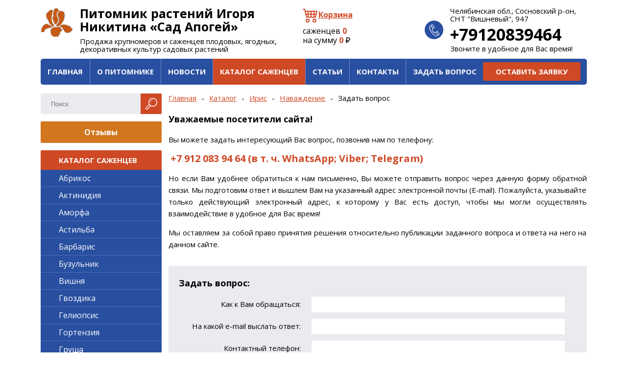

--- FILE ---
content_type: text/html; charset=utf-8
request_url: https://sadnikitina.ru/catalog/iris/seedling/navazhdenie/feedback/
body_size: 6835
content:
<!DOCTYPE html>

<html>
<head>
<meta charset="utf-8"/>
<meta http-equiv="X-UA-Compatible" content="chrome=1">
<title>Наваждение – ирис бородатый – купить в питомнике Игоря Никитина «Сад Апогей»</title>
<meta content="Наваждение ирис, ирисы бородатые купить в Челябинске, высокие бородатые ирисы каталог, гофрированный ирис, новинки ирисов, лучшие сорта ирисов, зимостойкие ирисы, ирисы саженцы купить, королевские ирисы" name="keywords" /><meta content="Описание сорта бородатого ириса Наваждение. Относится к классу высокие бородатые ирисы (Tall Bearded irises). Сорт из коллекции бородатых ирисов питомника Игоря Никитина "Сад Апогей". Отправка по России и в страны ближнего зарубежья. Все саженцы реализуются с закрытой корневой системой (в пластиковых контейнерах). Заказать доставку саженцев Вы можете по телефонам: +73519086032; +79120839464." name="description" /><meta content="f5e07183be96c3b9" name="yandex-verification" /><meta content="82c5a41298ee2e28c3cd1024a2b5294d" name="wmail-verification" /><meta content="YvlKroSIXnCIlmPBIiLf7hIH3z_NSJ_rZJoV1RtjLG8" name="google-site-verification" />
<link href="https://fonts.googleapis.com/css?family=Open+Sans:400,400i,700,700i&subset=cyrillic,cyrillic-ext,latin-ext" rel="stylesheet">
<link rel="stylesheet" href="/media/css/style.css?20250302120111" type="text/css">
<link rel="stylesheet" href="/media/css/additional.css?20160911084726" type="text/css">

</head>
<body oncontextmenu="return false;">

<div id="top" class="wrapper">
  <a href="/" class="logo" title="На главную"></a>
  <div class="header">
    <div class="title">Питомник растений Игоря Никитина «Сад Апогей»</div>
    <div class="desc">Продажа крупномеров и саженцев плодовых, ягодных,<br> декоративных культур садовых растений</div>
  </div>
  <div class="contacts">
    <address>Челябинская обл., Сосновский р-он, СНТ &#34;Вишневый&#34;, 947</address>
    <div class="phone"><a href="tel:+79120839464">+79120839464</a></div>
    <div class="call">Звоните в удобное для Вас время!</div>
  </div>
  <div class="cart" id="cart">
    <div class="link">
      <svg xmlns="http://www.w3.org/2000/svg" width="16" height="16" fill="currentColor" class="bi bi-cart4" viewBox="0 0 16 16">
        <path d="M0 2.5A.5.5 0 0 1 .5 2H2a.5.5 0 0 1 .485.379L2.89 4H14.5a.5.5 0 0 1 .485.621l-1.5 6A.5.5 0 0 1 13 11H4a.5.5 0 0 1-.485-.379L1.61 3H.5a.5.5 0 0 1-.5-.5M3.14 5l.5 2H5V5zM6 5v2h2V5zm3 0v2h2V5zm3 0v2h1.36l.5-2zm1.11 3H12v2h.61zM11 8H9v2h2zM8 8H6v2h2zM5 8H3.89l.5 2H5zm0 5a1 1 0 1 0 0 2 1 1 0 0 0 0-2m-2 1a2 2 0 1 1 4 0 2 2 0 0 1-4 0m9-1a1 1 0 1 0 0 2 1 1 0 0 0 0-2m-2 1a2 2 0 1 1 4 0 2 2 0 0 1-4 0"/>
      </svg>
      <a href="/cart/">Корзина</a>
    </div>
    <div class="info">
      саженцев <span class="counter">0</span><br/>
      на сумму <span class="total">0</span> ₽
    </div>
  </div>
  <div class="menu">
    <ul>
      <li class="first"><a href="/">Главная</a></li>
      <li><a href="/articles/about/">О питомнике</a></li>
      <li><a href="/news/">Новости</a></li>
      <li class="active"><a href="/catalog/">Каталог Саженцев</a></li>
      <li><a href="/info/">Статьи</a></li>
      <li><a href="/contacts/">Контакты</a></li>
      <li class="last"><a href="/feedbacks/">Задать вопрос</a></li>
    </ul>
    <div class="btn">
      <a href="/demands/">Оставить заявку</a>
    </div>
  </div>
</div>



<div id="main" class="wrapper">

<div id="content"><div class="breadcrumbs">
  <a href="/" class="home">Главная</a> - <a href="/catalog/">Каталог</a> -
  <a href="/catalog/iris/">Ирис</a> -
  <a href="/catalog/iris/seedling/navazhdenie/">Наваждение</a> -
  <span>Задать вопрос</span> 
</div>

<div class="text"><h2>Уважаемые посетители сайта!</h2>
<p style="text-align: justify;">Вы можете задать интересующий Вас вопрос, позвонив нам по телефону:</p>
<p style="text-align: justify;"><span> </span><span><strong class=price>+7 912 083 94 64 (в т. ч. WhatsApp; Viber; <b>Telegram</b>)</strong></span></p>
<p style="text-align: justify;">Но если Вам удобнее обратиться к нам письменно, Вы можете отправить вопрос через данную форму обратной связи. Мы подготовим ответ и вышлем Вам на указанный адрес электронной почты (Е-mail). Пожалуйста, указывайте только действующий электронный адрес, к которому у Вас есть доступ, чтобы мы могли осуществлять взаимодействие в удобное для Вас время!</p>
<p style="text-align: justify;">Мы оставляем за собой право принятия решения относительно публикации заданного вопроса и ответа на него на данном сайте.</div>

<form
  action="/feedbacks/send/555/"
  method="post"
  class="feedback-form"
  id="feedback-form"
  data-ymid="72016873"
  data-ymgoal="sendvopros"
>

<h2>Задать вопрос:</h2>

<div style="display: none;"><input type="hidden" name="csrfmiddlewaretoken" value="woK7HCT1lBT6FtS4fzoxquBI1Fc0IxDPYbiPMExfo7EHwaaZuqWYC3saW5bbllXT" /></div>

<div class="message"></div>

<div class="error-row" rel="name"></div>
<div class="row name">
  <label for="id_name">Как к Вам обращаться:</label>
  <div class="control"><input type="text" name="name" id="id_name"></div>
  <div class="clear"></div>
</div>
<div class="error-row" rel="email"></div>
<div class="row email">
  <label for="id_email">На какой е-mail выслать oтвет:</label>
  <div class="control"><input type="text" name="email" id="id_email"></div>
  <div class="clear"></div>
</div>
<div class="error-row" rel="phone"></div>
<div class="row phone">
  <label for="id_phone">Контактный телефон:</label>
  <div class="control"><input type="text" name="phone" id="id_phone"></div>
  <div class="clear"></div>
</div>
<div class="error-row" rel="city"></div>
<div class="row city">
  <label for="id_city">Ваш город:</label>
  <div class="control"><input type="text" name="city" id="id_city"></div>
  <div class="clear"></div>
</div>
<div class="error-row" rel="address"></div>
<div class="row address">
  <label for="id_address">Адрес доставки:</label>
  <div class="control"><input type="text" name="address" id="id_address"></div>
  <div class="clear"></div>
</div>



<div class="error-row" rel="text"></div>
<div class="row text">
  <label for="id_text">Текст вопроса:</label>
  <div class="control"><textarea name="text" id="id_text" rows="9"></textarea></div>
  <div class="clear"></div>
</div>
<div class="error-row" rel="agree"></div>
<div class="checkbox">
  <label>
    <input type="checkbox" name="agree" />
    <span>Даю
      <a href="/media/wmarks/2025/02/16/4196cb0e-df90-4d9f-9524-112b13055f9e.pdf" target="_blank">Согласие</a>
      на обработку моих персональных данных, с условиями
      <a href="/media/wmarks/2025/02/16/35ec708d-68b6-4ba2-b3df-d2248ea84d6d.pdf" target="_blank">Политики</a>
      ознакомлен</span>
  </label>
</div>
<div class="row">
  <div class="control"><button>Отправить</button></div>
  <div class="clear"></div>
</div>

</form></div>

<div id="sidebar">
  <form action="/search/" method="get" class="search">
  <input type="text" name="q" value="" placeholder="Поиск">
  <button></button>
</form>
  <a href="/responses/" class="responses">Отзывы</a>
  <div class="menu">
  <div class="header">Каталог саженцев</div>
  <ul>
    <li><a href="/catalog/abrikos/">Абрикос</a></li><li><a href="/catalog/aktinidia/">Актинидия</a></li><li><a href="/catalog/amorfa/">Аморфа</a></li><li><a href="/catalog/astilba/">Астильба</a></li><li><a href="/catalog/barbaris/">Барбарис</a></li><li><a href="/catalog/buzulnik/">Бузульник</a></li><li><a href="/catalog/vishnya/">Вишня</a></li><li><a href="/catalog/gvozdika/">Гвоздика</a></li><li><a href="/catalog/geliopsis/">Гелиопсис</a></li><li><a href="/catalog/gortenzia/">Гортензия</a></li><li><a href="/catalog/grusha/">Груша</a></li><li><a href="/catalog/deren/">Дерен</a></li><li><a href="/catalog/dub/">Дуб</a></li><li><a href="/catalog/ezhevika-agavam/">Ежевика</a></li><li><a href="/catalog/jasmin/">Жасмин</a></li><li><a href="/catalog/zhimolost/">Жимолость</a></li><li><a href="/catalog/zemlyanika/">Земляника</a></li><li><a href="/catalog/irga/">Ирга</a></li><li class="active"><a href="/catalog/iris/">Ирис</a></li><li><a href="/catalog/iris-bezborodyj/">Ирис безбородый</a></li><li><a href="/catalog/kalina/">Калина</a></li><li><a href="/catalog/kaprifol/">Каприфоль</a></li><li><a href="/catalog/kashtan/">Каштан</a></li><li><a href="/catalog/klopogon/">Клопогон</a></li><li><a href="/catalog/klubnika/">Клубника</a></li><li><a href="/catalog/kolokolchik/">Колокольчик</a></li><li><a href="/catalog/krupnomery/">Крупномеры</a></li><li><a href="/catalog/krupnomery-yagodniki/">Крупномеры - ягодники</a></li><li><a href="/catalog/kryzhovnik/">Крыжовник</a></li><li><a href="/catalog/labaznik/">Лабазник</a></li><li><a href="/catalog/lilejnik/">Лилейник</a></li><li><a href="/catalog/limonnik/">Лимонник</a></li><li><a href="/catalog/malina/">Малина</a></li><li><a href="/catalog/melkolepestnik/">Мелколепестник</a></li><li><a href="/catalog/mirikariya/">Мирикария</a></li><li><a href="/catalog/novyj-god/">НОВОГОДНИЙ ДЕКОР</a></li><li><a href="/catalog/ovsyanica/">Овсяница</a></li><li><a href="/catalog/oreh/">Орех</a></li><li><a href="/catalog/ochitok/">Очиток</a></li><li><a href="/catalog/pion/">Пион</a></li><li><a href="/catalog/piretrum/">Пиретрум</a></li><li><a href="/catalog/podarochnyj-sertifikat/">Подарочный сертификат</a></li><li><a href="/catalog/polyn-dekorativnaya/">Полынь декоративная</a></li><li><a href="/catalog/puzyreplodnik/">Пузыреплодник</a></li><li><a href="/catalog/roza/">Роза</a></li><li><a href="/catalog/romashka-sadovaya/">Ромашка садовая</a></li><li><a href="/catalog/ryabina/">Рябина</a></li><li><a href="/catalog/siren/">Сирень</a></li><li><a href="/catalog/sliva/">Слива</a></li><li><a href="/catalog/smorodina/">Смородина</a></li><li><a href="/catalog/spireya/">Спирея</a></li><li><a href="/catalog/tuya/">Туя</a></li><li><a href="/catalog/floristika/">ФЛОРИСТИКА</a></li><li><a href="/catalog/fud-floristika/">ФУД-ФЛОРИСТИКА</a></li><li><a href="/catalog/helone/">Хелоне</a></li><li><a href="/catalog/hosta/">Хоста</a></li><li><a href="/catalog/shelkovitsa/">Шелковица</a></li><li class="last"><a href="/catalog/yablonya/">Яблоня</a></li>
  </ul>
</div>
  <form class="subscribe">
  <div class="caption"><span>Подпишитесь на рассылку!</span></div>
  <div class="inner">
    <p>И вы первыми узнаете о наших скидках и выгодных предложениях, новостях и новинках!
    <input type="text" placeholder="Введите e-mail">
    <button>Подписаться</button>
  </div>
</form>
  <div class="random">
  <a href="/catalog/roza/seedling/flashing-flashing/" title="Роза &laquo;Флашинг (Flashing)&raquo;"><img src="/media/catalog/2020/07/11/fleshing_RNKSaVM.jpg" alt="Роза &laquo;Флашинг (Flashing)&raquo;"></a>
</div>
</div>

<div class="clear"></div>

</div>

<div id="footer">
  <div class="wrapper">

    <div class="copyright">
      <div class="site">Питомник растений Игоря Никитина «Сад Апогей», ИНН: 744815506947<br>2000-2026</div>
      <div class="snippets"><!--LiveInternet counter--><script type="text/javascript"><!--
document.write("<a href='//www.liveinternet.ru/click' "+
"target=_blank><img src='//counter.yadro.ru/hit?t44.7;r"+
escape(document.referrer)+((typeof(screen)=="undefined")?"":
";s"+screen.width+"*"+screen.height+"*"+(screen.colorDepth?
screen.colorDepth:screen.pixelDepth))+";u"+escape(document.URL)+
";"+Math.random()+
"' alt='' title='LiveInternet' "+
"border='0' width='31' height='31'><\/a>")
//--></script><!--/LiveInternet--><!-- Rating@Mail.ru counter -->
<script type="text/javascript">
var _tmr = window._tmr || (window._tmr = []);
_tmr.push({id: "2823585", type: "pageView", start: (new Date()).getTime()});
(function (d, w, id) {
  if (d.getElementById(id)) return;
  var ts = d.createElement("script"); ts.type = "text/javascript"; ts.async = true; ts.id = id;
  ts.src = (d.location.protocol == "https:" ? "https:" : "http:") + "//top-fwz1.mail.ru/js/code.js";
  var f = function () {var s = d.getElementsByTagName("script")[0]; s.parentNode.insertBefore(ts, s);};
  if (w.opera == "[object Opera]") { d.addEventListener("DOMContentLoaded", f, false); } else { f(); }
})(document, window, "topmailru-code");
</script><noscript><div style="position:absolute;left:-10000px;">
<img src="//top-fwz1.mail.ru/counter?id=2823585;js=na" style="border:0;" height="1" width="1" alt="Рейтинг@Mail.ru" />
</div></noscript>
<!-- //Rating@Mail.ru counter -->

<!-- Rating@Mail.ru logo -->
<a href="http://top.mail.ru/jump?from=2823585">
<img src="//top-fwz1.mail.ru/counter?id=2823585;t=295;l=1" 
style="border:0;" height="31" width="38" alt="Рейтинг@Mail.ru" /></a>
<!-- //Rating@Mail.ru logo --><!-- Yandex.Metrika counter -->
<script type="text/javascript" >
   (function(m,e,t,r,i,k,a){m[i]=m[i]||function(){(m[i].a=m[i].a||[]).push(arguments)};
   m[i].l=1*new Date();k=e.createElement(t),a=e.getElementsByTagName(t)[0],k.async=1,k.src=r,a.parentNode.insertBefore(k,a)})
   (window, document, "script", "https://mc.yandex.ru/metrika/tag.js", "ym");

   ym(72016873, "init", {
        clickmap:true,
        trackLinks:true,
        accurateTrackBounce:true,
        webvisor:true
   });
</script>
<noscript><div><img src="https://mc.yandex.ru/watch/72016873" style="position:absolute; left:-9999px;" alt="" /></div></noscript>
<!-- /Yandex.Metrika counter --></div>
    </div>

    <div class="address">
      <b>Челябинская обл., Сосновский р-он, СНТ &#34;Вишневый&#34;, 947</b><br>
      <a href="/articles/contacts/">Схема проезда</a><br>
      <a href="/media/wmarks/2025/02/16/35ec708d-68b6-4ba2-b3df-d2248ea84d6d.pdf" target="_blank">Политика обработки персональных данных</a><br>
      <a href="/media/wmarks/2025/02/16/4196cb0e-df90-4d9f-9524-112b13055f9e.pdf" target="_blank">Согласие на обработку персональных данных</a><br>
    </div>

    <div class="phone">
      <b><a href="tel:+79120839464" class="phone-number">+79120839464</a></b><br>
      <a href="/feedbacks/">Задать вопрос</a><br>
      <a href="/responses/">Оставить отзыв</a>
    </div>

    <div class="developers">
      Разработка сайта<br><a href="http://rapirasoft.ru/" target="_blank">РАПИРА</a><br><br>
      <a href="/sitemap/">Карта сайта</a>
    </div>

  </div>
</div>

<div id="snackbar" class="snackbar">
  <div class="message-box">
    <div class="header">
      <a href="javascript:void(0)" class="close" title="Закрыть">
        <svg xmlns="http://www.w3.org/2000/svg" width="16" height="16" fill="currentColor" class="bi bi-x-lg" viewBox="0 0 16 16">
          <path d="M2.146 2.854a.5.5 0 1 1 .708-.708L8 7.293l5.146-5.147a.5.5 0 0 1 .708.708L8.707 8l5.147 5.146a.5.5 0 0 1-.708.708L8 8.707l-5.146 5.147a.5.5 0 0 1-.708-.708L7.293 8z"/>
        </svg>
      </a>
    </div>
    <div class="body">
      <div class="message"></div>
    </div>
  </div>
</div>

<script src="/media/js/jquery-3.7.1.js?20250301091550"></script>
<script src="/media/js/apogee.js?20250401145608"></script>
<script type="text/javascript">
  (function ($) {
    $(function () {
      $('#cart').cart();
    });
  })(jQuery);
</script>

<script type="text/javascript">
  (function ($) {
    $(function () {
      $('#feedback-form').apDialog();
    });
  })(jQuery);
</script>


</body>
</html>

--- FILE ---
content_type: text/css
request_url: https://sadnikitina.ru/media/css/style.css?20250302120111
body_size: 27235
content:
/*
 *  elements
 */

* {
	padding: 0; margin: 0;
}

body {
	font: 400 16px/24px 'Open Sans', sans-serif;
    background: #fff;
}

a img {
	border: none;
}

button {
	font-family: 'Open Sans', sans-serif;
}

.wrapper {
	width: 1115px;
	margin-left: auto;
	margin-right: auto;
}

.clear {
	clear: both;
	height: 1px;
	font-size: 0.01em;
}

.text {
	font-size: 93.75%;
	-moz-user-select: none;
	-webkit-user-select: none;
	-ms-user-select:none;
	user-select:none;
	-o-user-select:none;
	/*line-height: 1.75;*/
}

.text h2 {
	font-size: 120%;
	line-height: 1.33;
	margin-bottom: 1em;
}

.text.padded h2 {
	padding: 0 1em;
}

.text h3 {
	font-size: 106.67%;
	line-height: 1.5;
	margin: 1em 0;
}

.text.padded h3 {
	padding: 0 1.125em;
}

.text ul,
.text ol {
	margin: 1em 0;	
}

.text ul,
.sitemap ul {
	list-style: none;
	padding-left: 1em
}

.text ul li:before,
.sitemap ul li:before,
#content .prop-list th:before {
	content: "";
    line-height: 1.75em;
    width: 6px/*.419em*/;
    height: 6px/*.419em*/;
    background-color: #c5156c;
    float: left;
    margin: .75em .5em 0 -1em;
    border-radius: 50%;
}

#content .prop-list th:before {
    margin-top: .4em;
}

.text a,
.sitemap a {
	color: #294fa0;
}

.text p {
	margin: 1em 0;
}

.text.padded p {
	padding: 1em 1.2em;
	margin: 0 !important;
}

/*
 *	top
 */

#top {
	position: relative;
	height: /*161px*/173px;
	z-index: 10;
}

.index #top {
	height: /*134px*/146px !important;
}

#top .logo {
	display: block;
	position: absolute;
	left: 1px;
	top: 17px;
	width: 64px;
	height: 58px;
	background: url(../images/logo.png) no-repeat left top;
	text-decoration: none;
}

#top .header {
	position: absolute;
	left: 80px;
	top: 14px;
	width: 40%;
}

#top .header .title {
	font-size: 156.25%;
	line-height: 1.08;
	font-weight: 700;
	margin-bottom: .32em;
}

#top .header .desc {
	font-size: 93.75%;
	line-height: 1.1333;
}

#top .contacts {
	position: absolute;
	right: 0;
	top: 14px;
	width: 25%;
	padding-left: 4.66%;
	background: url(../images/phone.png) no-repeat left center;
}

#top .contacts address {
	font-size: 93.75%;
	line-height: 1.1333;
	font-style: normal;
	margin-bottom: .66em;
}

#top .contacts .phone {
	font-size: 212.5%;
	line-height: 0.882;
	font-weight: 700;
}

#top .contacts .phone a {
	color: inherit;
	text-decoration: none;
}

#top .contacts .call {
	font-size: 93.75%;
	line-height: 1.1333;
	margin-top: .4em;
}

#top .menu {
	position: absolute;
	left: 0;
	top: 120px/*108px*/;
	width: 100%;
	height: 53px;
	line-height: 53px;
	background: #294fa0;
	border-radius: 5px 5px 5px 5px;
	-moz-border-radius: 5px 5px 5px 5px;
	-webkit-border-radius: 5px 5px 5px 5px;
	border: 0px solid #000000;
	z-index: 11;
}

#top .menu a {
	color: #fff;
	text-transform: uppercase;
	text-decoration: none;
	font-weight: 700;
	font-size: 93.75%;
	z-index: 14;
}

#top .menu .btn {
	position: absolute;
	right: 0;
	top: 0;
	width: 19%;
	height: 100%;
	z-index: 14;
}

#top .menu .btn a {
	display: inline-block;
	width: 94%;
	height: 38px;
	line-height: 38px;
	text-align: center;
	background: #cf4925;
	border-radius: 2px 2px 2px 2px;
	-moz-border-radius: 2px 2px 2px 2px;
	-webkit-border-radius: 2px 2px 2px 2px;
	border: 0px solid #000000;
	z-index: 15 !important;
}

#top .menu ul {
	height: 100%;
	list-style: none;
	z-index: 12;
}

#top .menu li {
	float: left;
	height: 100%;
	border-right: 1px solid #6f8eca;
	z-index: 13;
}

#top .menu li.last {
	border-right: none !important;
}

#top .menu li a {
	display: block;
	padding: 0 14px;
}

#top .menu li.active a {
	background: #cf4925;
}

#top .menu li.first a {
	border-radius: 5px 0px 0px 5px;
	-moz-border-radius: 5px 0px 0px 5px;
	-webkit-border-radius: 5px 0px 0px 5px;
	border: 0px solid #000000;
}

#top .cart {
	position: absolute;
	left: 48%;
	top: 14px;
}

#top .cart .link {
	display: flex;
	align-items: center;
	column-gap: 6px;
	color: #cf4925;
}

#top .cart .link svg {
	width: 32px;
	height: 32px;
}

#top .cart .link a {
	color: inherit;
	font-weight: bold;
}

#top .cart .info {
	margin-top: 8px;
	line-height: 1.2;
}

#top .cart .info span {
	color: #cf4925;
	font-weight: bold;
}

/*
 *	hero
 */

#hero {
	position: relative;
	overflow: hidden;
	height: 450px;
	z-index: 1;
}

#hero .holder {
	position: absolute;
	left: 0;
	top: 0;
	width: 100000px;
	height: 100%;
	z-index: 2;
}

#hero .slide {
	position: absolute;
	left: 0;
	top: 0;
	background-repeat: no-repeat;
	background-position: 50% 50%;
	background-size: auto 100%;
	height: 100%;
	z-index: 3;
}

#hero .wrapper {
	height: 100%;
	z-index: 4;
}

#hero .info {
	float: right;
	width: 51%;
	margin-top: 119px;
	z-index: 5;
}

#hero .info.white {
	color: #fff;
}

#hero h2 {
	font-size: 293.75%;
	line-height: 1;
	z-index: 6;
}

#hero p {
	font-size: 187.5%;
	line-height: 1.1;
	margin: 0.6em 0;
	z-index: 6;
}

#hero .links span,
#hero .links a {
	display: inline-block;
	height: 43px;
	line-height: 43px;
	font-size: 93.75%;
	font-weight: 700;
	color: #fff;
	border-radius: 2px 2px 2px 2px;
	-moz-border-radius: 2px 2px 2px 2px;
	-webkit-border-radius: 2px 2px 2px 2px;
	border: 0px solid #000000;
	z-index: 6;
}

#hero .links span {
	background: #294fa0;
	padding: 0 0.9em;
}

#hero .links a {
	width: 189px;
	text-align: center;
	text-decoration: none;
	background: #cf4925;
	border-bottom: 2px solid #8c275c;
}

#hero .arrow {
	display: block;
	position: absolute;
	top: 202px;
	width: 45px;
	font-size: 45px;
	line-height: .75;
	height: 45px;
	background: rgba(255,255,255,0.5);
	text-align: center;
	text-decoration: none;
	color: #294fa0;
	z-index: 10;
}

#hero .arrow.left {
	left: 0;
}

#hero .arrow.right {
	right: 0;
}

/*
 *	main
 */

#main {
	margin-top: 1.125em;
	margin-bottom: 2em;
}

/*
 *	sidebar
 */

#sidebar {
	float: left;
	width: 22.24%;
}

/*
 *	sidebar search
 */

#sidebar .search {
	position: relative;
	width: 100%;
	height: 42px;
}

#sidebar .search button {
	display: block;
	position: absolute;
	right: 0;
	top: 0;
	width: 17.34%;
	height: 100%;
	background: #cf4925 url(../images/search.png) no-repeat 50% 50%;
	cursor: pointer;
	border-radius: 0px 2px 2px 0px;
	-moz-border-radius: 0px 2px 2px 0px;
	-webkit-border-radius: 0px 2px 2px 0px;
	border: 0px solid #000000;
}

#sidebar .search input {
	display: block;
	position: absolute;
	left: 0;
	top: 0;
	width: 73.79%;
	padding-left: 8.87%;
	height: 100%;
	line-height: 42px;
	background: #e9ebee;
	border-radius: 2px 0px 0px 3px;
	-moz-border-radius: 2px 0px 0px 3px;
	-webkit-border-radius: 2px 0px 0px 3px;
	border: 0px solid #000000;
}

/*
 *	sidebar responses
 */

#sidebar .responses {
	display: block;
	height: 2.75em;
	line-height: 2.75;
	margin-top: 15px;
	color: #fff;
	font-weight: 700;
	text-decoration: none;
	text-align: center;
	background: #d2771e;
	-moz-border-radius: 2px;
	-webkit-border-radius: 2px;
	border-radius: 2px;
}

/*
 *	sidebar menu
 */

#sidebar .menu {
	margin-top: 15px;
}

#sidebar .menu .header {
	height: 2.667em;
	padding: 0 4% 0 15%;
	font-size: 93.75%;
	line-height: 2.667em;
	color: #fff;
	text-transform: uppercase;
	font-weight: 700;
	background: #cf4925;
	border-radius: 2px 2px 0px 0px;
	-moz-border-radius: 2px 2px 0px 0px;
	-webkit-border-radius: 2px 2px 0px 0px;
	border: 0px solid #000000;
}

#sidebar .menu ul {
	list-style: none;
}

#sidebar .menu li {
	background: #294fa0;
	border-bottom: 1px solid #4b6fb7;
}

#sidebar .menu li.last {
	border-radius: 0px 0px 2px 2px;
	-moz-border-radius: 0px 0px 2px 2px;
	-webkit-border-radius: 0px 0px 2px 2px;
}

#sidebar .menu a {
	display: block;
	height: 2.125em;
	line-height: 2.125em;
	padding: 0 4% 0 15%;
	text-decoration: none;
	color: #fff;
}

#sidebar .menu .active a,
#sidebar .menu a:hover {
	background: #4b6fb7;
}

/*
 *	sidebar random
 */

#sidebar .random {
	margin-top: .94em;
}

#sidebar .random a,
#sidebar .random img {
	display: block;
}

#sidebar .random img {
	width: 100%;
}

/*
 *	content
 */

#content {
	float: right;
	width: 76.51%;
}

/*
 *	content top
 */

#content .top {
	background: #e9ebee;
	padding: .75em .8em 1.5em;
	margin: 0 0 1em;
}

#content .top .subscribe {
	float: right;
	width: 38.34%;
}

#sidebar .subscribe {
	margin-top: .94em;
}

#content .top .subscribe .caption,
#sidebar .subscribe .caption {
	height: 3.2em;
	line-height: 3.2em;
	text-align: center;
	text-transform: uppercase;
	font-weight: 700;
	background: #e5982a;
	color: #fff;
	border: 1px solid #e3e2e2;
	border-bottom: none;
	border-radius: 2px 2px 0px 0px;
	-moz-border-radius: 2px 2px 0px 0px;
	-webkit-border-radius: 2px 2px 0px 0px;
}

#content .top .subscribe .caption {
	font-size: 93.75%;
}

#sidebar .subscribe .caption {
	font-size: 87.5%;
}

#content .top .subscribe .inner,
#sidebar .subscribe .inner {
	padding: .5em .9375em;
	background: #fff;
	border: 1px solid #e3e2e2;
	border-top: none;
	border-radius: 0px 0px 2px 2px;
	-moz-border-radius: 0px 0px 2px 2px;
	-webkit-border-radius: 0px 0px 2px 2px;
}

#content .top .subscribe p,
#sidebar .subscribe p {
	font-size: 87.5%;
	line-height: 1.28;
}

#content .top .subscribe input,
#sidebar .subscribe input {
	display: block;
	font-size: 93.75%;
	border: none;
	background: #f0f0f0;
	height: 2.6em;
	line-height: 2.6em;
	padding: 0 5%;
	width: 90%;
	margin: 0.75em 0;
}

#content .top .subscribe button,
#sidebar .subscribe button {
	display: block;
	margin: 0 auto;
	height: 2.45em;
	width: 65%;
	border: none;
	border-bottom: 2px solid #8c275c;
	font-size: 100%;
	font-weight: 700;
	background: #cf4925;
	color: #fff;
	cursor: pointer;
}

#content .top .announce {
	margin-right: 39.5%;
}

#content .top .announce .image {
	float: left;
	width: 45.8%;
}

#content .top .announce .image a {
	display: block;
}

#content .top .announce .image img {
	display: block;
	max-width: 100%;
}

#content .top .announce .info {
	margin-left: 48%;
}

#content .top .announce .date {
	font-size: 87.5%;
	line-height: 1.4em;
	margin-bottom: .6em;
}

#content .top .announce h2 {
	font-size: 112.5%;
	line-height: 1.2;
	margin-bottom: 1em;
}

#content .top .announce h2 a {
	color: #294fa0;
}

#content .top .announce p {
	font-size: 87.5%;
	line-height: 1.5;
}

/*
 *	content nova-row
 */

#content .nova-row {
	position: relative;
	height: 236px;
	margin: .25em;
}

#content .nova-row a {
	display: block;
	position: absolute;
	top: 0;
	height: 100%;
	overflow: hidden;
	text-decoration: none;
}

#content .nova-row a.left {
	left: 0;
}

#content .nova-row a.right {
	right: 0;
}

#content .nova-row a.wide {
	width: 60.38%;
}

#content .nova-row a.narrow {
	width: 39.05%;
}

#content .nova-row img {
	display: block;
	position: absolute;
	top: 0;
}

#content .nova-row .wide img {
	left: 0;
}

#content .nova-row .narrow img {
	left: -27.56%;
}

#content .nova-row span {
	display: block;
	position: absolute;
	color: #fff;
	font-weight: 700;
}

#content .nova-row .sup {
	top: .75em;
	right: 1.25em;
	width: 5.75em;
	height: 1.625em;
	line-height: 1.625em;
	text-align: center;
	background: #cf4925;
}

#content .nova-row .title {
	left: 1.625em;
	bottom: 1.5em;
	height: 2.8125em;
	line-height: 2.8125em;
	padding: 0 0.9375em;
	background: #294fa0;
}

/*
 *	index-article
 */

#index-article {
	padding: 0.9375em 1.125em;
	margin: 1.5em 0 .75em;
	background: #e9ebee;
}

#index-article .image {
	float: left;
	width: 17.75%;
}

#index-article .image img {
	max-width: 100%;
	border-radius: 50%;
	-moz-border-radius: 50%;
	-webkit-border-radius: 50%;
}

#index-article .text {
	margin-left: 20.56%;
}

/*
 *	content delivery
 */

#content .delivery {
	background: #cf4925 url(../images/delivery.png) no-repeat 5.2% center;
	padding: 1.4375em 2.8125em 1.4375em 11.625em;
	margin: 0.75em 0;
	font-weight: 700;
	min-height: 4.5em;
	color: #fff;
}

/*
 *	content order
 */

#content .order {
	position: relative;
	width: 100%;
	height: 107px;
	margin: 0.75em 0;
	background: #294fa0;
}

#content .order a {
	display: block;
	position: absolute;
	right: 5.51%;
	top: 28.04%;
	width: 40.68%;
	height: 41.12%;
	background: #cf4925;
	text-align: center;
	line-height: 2.75;
	color: #fff;
	font-weight: 700;
	text-decoration: none;
	border-radius: 2px 2px 2px 2px;
	-moz-border-radius: 2px 2px 2px 2px;
	-webkit-border-radius: 2px 2px 2px 2px;
	border: 0px solid #000000;
}

#content .order .desc {
	position: absolute;
	left: 6%;
	top: 27%;
	width: 42%;
	color: #fff;
	font-weight: 700;
}

/*
 *	footer
 */

#footer {
	background: #e9ebee;
	font-size: 87.5%;
	line-height: 1.5;
}

#footer a {
	color: #294fa0;
}

#footer a.phone-number {
	color: inherit;
	text-decoration: none;
}

#footer .wrapper {
	position: relative;
	height: 160px;
}

#footer .copyright {
	position: absolute;
	left: 0;
	top: 16%;
	width: 23%;
}

#footer .copyright .site {
	margin-bottom: 1.5em;
}

#footer .address {
	position: absolute;
	left: 27%;
	top: 16%;
	width: 29%;
}

#footer .phone {
	position: absolute;
	left: 60%;
	top: 16%;
	width: 17%;
}

#footer .developers {
	position: absolute;
	right: 0;
	top: 16%;
	width: 12%;
	text-align: right;
}

/*
 *	breadcrumbs
 */

#content .breadcrumbs {
	font-size: 93.75%;
	line-height: 1.2;
	margin-bottom: 1.5em;
}

#content .breadcrumbs a {
	color: #cf4925;
}

#content .breadcrumbs a,
#content .breadcrumbs span {
	margin: 0 .4em;
}

#content .breadcrumbs a.home {
	margin-left: 0 !important;
}

/*
 *	content header
 */

#content .header {
	margin-bottom: 1em;
}

#content .header .share {
	float: right;
	width: 18%;
}

#content .header h1 {
	margin-right: 20%;
	font-size: 281.25%;
	line-height: 1;
}

#content .header .date {
	font-size: 87.5%;
	line-height: 1.1;
	margin-top: .5em;
}

/*
 *	content menu
 */

#content .menu {
	font-size: 87.5%;
	line-height: 2.2em;
	padding: 1em 1.6em;
	background: #294fa0;
	color: #fff;
}

#content .menu a {
	display: inline-block;
	height: 2.2em;
	padding: 0 1.35em;
	color: #fff;
	vertical-align: middle;
	text-decoration: none;
}

#content .menu a.active {
	background: #cf4925;
	border-radius: 2px 2px 2px 2px;
	-moz-border-radius: 2px 2px 2px 2px;
	-webkit-border-radius: 2px 2px 2px 2px;
	border: 0px solid #000000;
}

#content .menu b {
	margin-right: 1em;
}

/*
 *	content good-list
 */

#content .good-list {
	padding: 1.25em 0 0 1em;
	background: #e9ebee;
}

#content .good-list .good {
	float: left;
	padding: 0.6875em;
	width: 28.68%;
	margin-right: 1.67%;
	margin-bottom: 1.5em;
	background: #fff;
	border-radius: 2px 2px 2px 2px;
	-moz-border-radius: 2px 2px 2px 2px;
	-webkit-border-radius: 2px 2px 2px 2px;
	border: 1px solid #e3e2e2;
}

#content .good-list .image {
	display: block;
}

#content .good-list img {
	display: block;
	max-width: 100%;
}

#content .good-list .outer {
	margin-top: 1.25em;
	height: 4.25em;
	text-align: center;
	overflow: hidden;
}

#content .good-list .title {
	font-size: 112.5%;
	line-height: 1;
}

#content .good-list .title a {
	font-weight: 700;
	color: #294fa0;
}

#content .good-list .sort {
	font-size: 93.75%;
	margin-top: .5em;
}

#content .good-list .price-block {
	font-size: 150%;
	height: 1.375em;
	line-height: 1;
	color: #cf4925;
	font-weight: 700;
	text-align: center;
}

/*
 *	content pager
 */

#content .pager {
	font-size: 112.5%;
	padding: 1.28em;
	text-align: center;
}

#content .pager.gray {
	background: #e9ebee;
}

#content .pager a {
	display: inline-block;
	width: 1.72em;
	height: 1.72em;
	line-height: 1.72;
	text-decoration: none;
	font-weight: 700;
	color: #294fa0;
}

#content .pager a.active {
	color: #fff;
	background: #cf4925;
	border-radius: 2px 2px 2px 2px;
	-moz-border-radius: 2px 2px 2px 2px;
	-webkit-border-radius: 2px 2px 2px 2px;
	border: 0px solid #000000;
}

/*
 *	content detail
 */

#content .detail {
	padding: 0.75em;
	background: #e9ebee;
}

#content .detail .text p {
	margin-top: 0 !important;
}

#content .detail .info {
	float: left;
	width: 50.78%;
	margin-right: 2%;
}

#content .detail .info .main {
	position: relative;
	width: 415px;
	height: 256px;
	margin-bottom: 0.5em;
	background: #fff;
	border-radius: 5px 5px 5px 5px;
	-moz-border-radius: 5px 5px 5px 5px;
	-webkit-border-radius: 5px 5px 5px 5px;
	border: 3px solid #fff;
}

#content .detail .info .main a {
	display: none;
	position: absolute;
	left: 0;
	top: 0;
	width: 100%;
	height: 100%;
	-webkit-transition: opacity .5s ease-in-out;
	-moz-transition: opacity .5s ease-in-out;
	-ms-transition: opacity .5s ease-in-out;
	-o-transition: opacity .5s ease-in-out;
	transition: opacity .5s ease-in-out;
}

#content .detail .info .main a.shown {
	display: block;
}

#content .detail .info img {
	display: block;
	max-width: 100%;
	border-radius: 2px 2px 2px 2px;
	-moz-border-radius: 2px 2px 2px 2px;
	-webkit-border-radius: 2px 2px 2px 2px;
	border: 0px solid #000000;
}

#content .detail .photos {
	margin: 0.5em 0;
}

#content .detail .photos a {
	display: block;
	float: left;
	width: 22.57%;
	margin-right: 1.3%;
	background: #fff;
	border-radius: 5px 5px 5px 5px;
	-moz-border-radius: 5px 5px 5px 5px;
	-webkit-border-radius: 5px 5px 5px 5px;
	border: 3px solid #fff;
}

#content .detail .photos a.last {
	margin-right: 0 !important;
}

#content .detail .price-block {
	margin: 0.5em 0;
	background: #fff;
	overflow: hidden;
}

#content .detail .price-block .opt {
	padding: .5em .5em .5em 0;
	margin-left: 37.30%;
	font-size: 81.25%;
	line-height: 1.1;
	min-height: 4.3em;
}

#content .detail .price-block .value {
	float: left;
	width: 36%;
	text-align: center;
	font-size: 196%;
	line-height: 1;
	font-weight: 700;
	color: #cf4925;
	margin-top: .54em;
}

#content .detail .buttons {
	position: relative;
	width: 100%;
	height: 5em;
	background: #294fa0;
}

#content .detail .buttons a,
#content .detail .buttons button {
	display: block;
	position: absolute;
	top: 22.5%;
	height: 55%;
	line-height: 2.75;
	font-weight: 700;
	text-align: center;
	text-decoration: none;
	color: #fff;
	border-radius: 2px 2px 2px 2px;
	-moz-border-radius: 2px 2px 2px 2px;
	-webkit-border-radius: 2px 2px 2px 2px;
	border: 0px solid #000000;
}

#content .detail .buttons a.feedback-link {
	left: 6.43%;
	width: 39.29%;
	background: #d2771e;
}

#content .detail .buttons a.demand-link,
#content .detail .buttons button.add-to-cart {
	right: 6.43%;
	width: 41.90%;
	background: #cf4925;
	cursor: pointer;
	font-size: 1rem;
}

/*
 *	content detail
 */

#content .prop-list {
	margin: 2em 0;
	padding-left: 1em;
	-moz-user-select: none;
	-webkit-user-select: none;
	-ms-user-select:none;
	user-select:none;
	-o-user-select:none;
}

#content .prop-list h2 {
	font-size: 112.5%;
	line-height: 1.1;
}

#content .prop-list table {
	width: 100%;
	border-spacing: 0.135em 1em;
}

#content .prop-list th,
#content .prop-list td {
	font-size: 93.75%;
	line-height: 1.1;
}

#content .prop-list th {
	text-align: left;
	padding-left: 1em;
	width: 37.5%;
}

#content .prop-list .bordered {
	border-bottom: 1px dotted #000;
}

#content .prop-list span {
	padding-bottom: 2px;
	background: #fff;
}

/*
 *	content useful-info
 */

#content .useful-info {
	margin: 2em 0;
	padding: 1em;
	background: #e9ebee;
}

#content .useful-info h2 {
	font-size: 112.5%;
	line-height: 1.1;
}

#content .useful-info ul {
	font-size: 93.75%;
	line-height: 1.1;
	margin: 1em 0;
	list-style: none;
}

#content .useful-info li {
	margin: 1em 0;
}

#content .useful-info a {
	color: #294fa0;
}

/*
 *	content with-button
 */

#content .with-button {
	position: relative;
	margin: 2em 0;
}

#content .with-button .inner {
	padding: 1em;
}

#content .with-button.gray .inner {
	background: #e9ebee;
}

#content .with-button .button {
	display: block;
	position: absolute;
	right: 1.6875em;
	top: 1em;
	height: 2.75em;
	line-height: 2.75;
	padding: 0 1em;
	color: #fff;
	font-weight: 700;
	text-decoration: none;
	background: #d2771e;
	border-radius: 2px 2px 2px 2px;
	-moz-border-radius: 2px 2px 2px 2px;
	-webkit-border-radius: 2px 2px 2px 2px;
	border: 0px solid #000000;
}

/*
 *	content h2.padded
 */

#content h2.padded {
	font-size: 112.5%;
	line-height: 1.1;
	padding-left: .888em;
	padding-right: .888em;
	margin: 1em 0;
}

#content .with-button h2.padded {
	padding-top: .888em;
}

/*
 *	content feedback
 */

#content .feedback {
	padding: 0 1em 1.5em;
	margin: 1.5em 0;
	border-bottom: 2px solid #e5e5e5;
}

#content .feedback.last {
	padding-bottom: 0 !important;
	border-bottom: none !important;
}

#content .feedback .name {
	font-size: 87.5%;
	margin: .5em 0;
}

#content .feedback .q {
	font-size: 112.5%;
	line-height: 1.1;
	font-weight: 700;
}

#content .feedback .a {
	font-size: 93.75%;
	font-style: italic;
	line-height: 1.1;
	margin: .5em 0;
	border-left: 6px solid #cf4925;
	padding-left: .66em;
}

#content .feedback p {
	margin: .5em 0;
}

/*
 *	content response
 */

#content .response {
	padding: 0 1em 1.5em;
	margin: 1.5em 0;
	border-bottom: 2px solid #e5e5e5;
}

#content .response.last {
	padding-bottom: 0 !important;
	border-bottom: none !important;
}

#content .response .name {
	font-size: 87.5%;
	margin-bottom: 1em;
}

#content .response .t {
	font-size: 93.75%;
	font-style: italic;
	line-height: 1.1;
}

#content .response p {
	margin: .5em 0;
}

#content .response a {
	color: #cf4925;
}

/*
 *	content newsitem
 */

#content .newsitem {
	border-bottom: 2px solid #e5e5e5;
	padding-bottom: 1.5em;
	margin-bottom: 2.5em;
}

#content .newsitem.last {
	margin-bottom: 1.25em !important;
}

#content .newsitem .image,
.text .main-photo {
	display: block;
	float: left;
	width: 24.39%;
	background: #e3e2e2;
	border-radius: 3px 3px 3px 3px;
	-moz-border-radius: 3px 3px 3px 3px;
	-webkit-border-radius: 3px 3px 3px 3px;
	border: 1px solid #e3e2e2;
}

.text .main-photo {
	margin-right: 1.75em;
	margin-bottom: .5em;
}

#content .newsitem .image img,
.text .main-photo img {
	display: block;
	max-width: 100%;
	border-radius: 2px 2px 2px 2px;
	-moz-border-radius: 2px 2px 2px 2px;
	-webkit-border-radius: 2px 2px 2px 2px;
	border: 0px solid #000000;
}


#content .newsitem .info {
	margin-left: 27.19%;
}

#content .newsitem .date {
	font-size: 87.5%;
	line-height: 1.1;
	margin-bottom: .5em;
}

#content .newsitem h2 {
	font-size: 112.5%;
	line-height: 1.1;
}

#content .newsitem .info a {
	color: #294fa0;
}

#content .newsitem p {
	font-size: 93.75%;
	margin: 1em 0;
	width: 75%;
}

/*
 *	content feedback-form
 */

#content .feedback-form {
	margin: 2em 0;
	padding: 1.625em 2.75em 2.1875em 1.3125em;
	background: #e9ebee;
}

#content .feedback-form h2 {
	font-size: 112.5%;
	line-height: 1.1;
	margin-bottom: 1em;	
}

#content .feedback-form .row,
#content .feedback-form .message > div,
#content .feedback-form .error-row > div {
	margin: .75em 0;
}

#content .feedback-form .message > div,
#content .feedback-form .error-row > div {
	padding: .25em 1em;
	border-radius: 2px 2px 2px 2px;
	-moz-border-radius: 2px 2px 2px 2px;
	-webkit-border-radius: 2px 2px 2px 2px;
	border: 0px solid #000000;
}

#content .feedback-form .message .error,
#content .feedback-form .error-row .error {
	background: #8c275c;
	color: #fff;
}

#content .feedback-form .message .info {
	background: #d2771e;
}

#content .feedback-form .address {
	display: none;
}

#content .feedback-form .row label {
	display: block;
	float: left;
	width: 31.5%;
	text-align: right;
	font-size: 93.75%;
	line-height: 1.1;
	margin-top: .5em;
}

#content .feedback-form .control {
	margin-left: 34.39%;
}

#content .feedback-form .control input {
	display: block;
	border: none;
	font-size: 100%;
	height: 2em;
	line-height: 2;
	padding: 0 2%;
	width: 96%;
}

#content .feedback-form .control select {
	display: block;
	font-size: 100%;
	height: 2em;
	width: 100%;
}

#content .feedback-form .control textarea {
	display: block;
	border: none;
	font-size: 100%;
	font-family: 'Open Sans', sans-serif;
	padding: .35em 2%;
	width: 96%;
}

#content .feedback-form .hint {
	font-size: 87.5%;
	line-height: 1.1;
	margin-top: .5em;
	font-style: italic;
	color: #cf4925;
}

#content .feedback-form button {
	border: none;
	width: 35.78%;
	font-size: 100%;
	font-weight: 700;
	height: 2.25em;
	background: #cf4925;
	color: #fff;
	cursor: pointer;
}

#content .feedback-form .checkbox a {
	color: #294fa0;
}

/*
 *	map
 */

#map {
	height: 400px;
}

/*
 *	variation-list
 */

table.variation-list {
	border-collapse: collapse;
	width: 390px;
	margin-bottom: 32px;
}

table.variation-list button {
	width: 32px;
	height: 32px;
	color: white;
	background-color: #cf4925;
	border: none;
	border-radius: 6px;
	cursor: pointer;
}

table.variation-list tr th,
table.variation-list tr td {
	background: white;
	padding-top: 6px;
	padding-bottom: 6px;
	border-bottom: 1px solid #e9ebee;
}

table.variation-list tr th {
	padding-left: 8px;
	text-align: left;
	font-weight: normal;
}

table.variation-list tr td:first-of-type {
	padding-right: 16px;
	text-align: right;
}

table.variation-list tr td:last-of-type {
	padding-right: 8px;
	width: 32px;
}

table.variation-list div.variation {
	display: flex;
	column-gap: 1rem;
}

table.variation-list span.cart-marker {
	color: #cf4925;
	font-style: italic;
	font-size: 87.5%;
}

/*
 *	cart-list
 */

div.cart-list {

}

div.cart-list div.items {
	display: flex;
	flex-direction: column;
	row-gap: 1rem;
}

div.cart-list div.item {
	display: flex;
	align-items: center;
	column-gap: 1rem;
}

div.cart-list div.item a.image {
	flex: 0 0 180px;
	width: 180px;
}

div.cart-list div.item a.image img {
	vertical-align: top;
	max-width: 100%;
}

div.cart-list div.item div.info {
	flex-grow: 1;
}

div.cart-list div.item div.info h3 {
	font-size: 112.5%;
}

div.cart-list div.item div.info h3 a {
	color: #294fa0;
}

div.cart-list div.item div.info span.price-value {
	font-weight: bold;
	color: #cf4925;
}

div.cart-list div.item div.counter-wrap {
	display: flex;
	align-items: center;
	column-gap: 0.5rem;
}

div.cart-list div.item div.counter-wrap button {
	width: 2rem;
	height: 2rem;
	border: none;
	border-radius: 0.25rem;
	cursor: pointer;
	font-size: 1.5rem;
}

div.cart-list div.item div.counter-wrap span {
	font-size: 112.5%;
	font-weight: bold;
}

div.cart-list div.item div.total-wrap {
	font-size: 112.5%;
}

div.cart-list div.item div.total-wrap span.total {
	font-weight: bold;
	color: #cf4925;
}

div.cart-list div.item a.remove-from-cart {
	color: #cf4925;
}

div.cart-list div.item a.remove-from-cart svg {
	vertical-align: top;
	width: 1.5rem;
	height: 1.5rem;
}

div.cart-list div.foot {
	display: flex;
	margin-top: 1rem;
	column-gap: 0.25rem;
	font-size: 20px;
}

div.cart-list div.foot div.total-caption {
	font-weight: bold;
}

div.cart-list div.foot div.total-amount {
	font-weight: bold;
	color: #cf4925;
}

/*
 *	snackbar
 */

.snackbar {
	position: fixed;
	left: 0;
	top: 0;
	width: 100%;
	height: 100%;
	background-color: rgba(41, 79, 160, 0.3);
	display: flex;
	justify-content: center;
	align-items: center;
}

.snackbar:not(.shown) {
	display: none;
}

.snackbar .message-box {
	width: 35%;
	background-color: white;
	border-radius: 1.5rem;
}

.snackbar .message-box .header {
	display: flex;
	justify-content: flex-end;
	padding: 1rem 1rem 0;
}

.snackbar .message-box .header a {
	color: #cf4925;
}

.snackbar .message-box .header a svg {
	vertical-align: top;
	width: 1.5rem;
	height: 1.5rem;
}

.snackbar .message-box .body {
	padding: 0.5rem 1rem 1.5rem;
	font-size: 112.5%;
	text-align: center;
}

.snackbar .message-box .body a {
	color: #cf4925;
}
